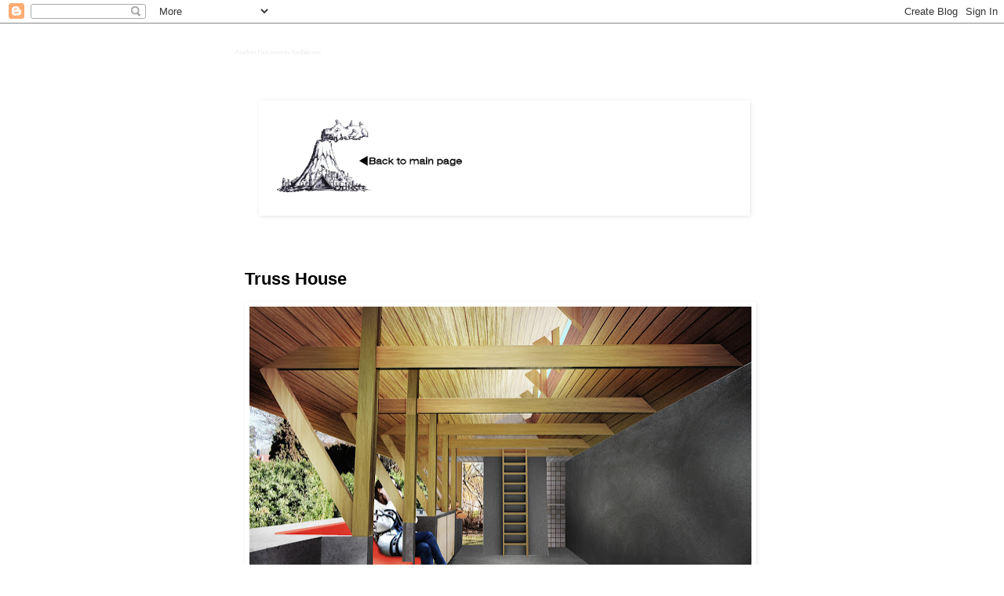

--- FILE ---
content_type: text/html; charset=UTF-8
request_url: http://andersberenssonarchitects.blogspot.com/2015/05/truss-house.html
body_size: 12823
content:
<!DOCTYPE html>
<html class='v2' dir='ltr' lang='en-GB'>
<head>
<link href='https://www.blogger.com/static/v1/widgets/335934321-css_bundle_v2.css' rel='stylesheet' type='text/css'/>
<meta content='width=1100' name='viewport'/>
<meta content='text/html; charset=UTF-8' http-equiv='Content-Type'/>
<meta content='blogger' name='generator'/>
<link href='http://andersberenssonarchitects.blogspot.com/favicon.ico' rel='icon' type='image/x-icon'/>
<link href='http://andersberenssonarchitects.blogspot.com/2015/05/truss-house.html' rel='canonical'/>
<link rel="alternate" type="application/atom+xml" title="Anders Berensson Architects - Atom" href="http://andersberenssonarchitects.blogspot.com/feeds/posts/default" />
<link rel="alternate" type="application/rss+xml" title="Anders Berensson Architects - RSS" href="http://andersberenssonarchitects.blogspot.com/feeds/posts/default?alt=rss" />
<link rel="service.post" type="application/atom+xml" title="Anders Berensson Architects - Atom" href="https://www.blogger.com/feeds/8652293076650239711/posts/default" />

<link rel="alternate" type="application/atom+xml" title="Anders Berensson Architects - Atom" href="http://andersberenssonarchitects.blogspot.com/feeds/1376948947232991649/comments/default" />
<!--Can't find substitution for tag [blog.ieCssRetrofitLinks]-->
<link href='https://blogger.googleusercontent.com/img/b/R29vZ2xl/AVvXsEh5zppGi9ZQuHfLdeZcPcnLdzhf4PkKCdTiDSjm6zL4MZgS-BkkSexnSUGxw2PFZjoYYpuGWP8DGrODWl55JjMe9VQ8wyZocKxxnwP42NQgR4rOyv3is1Q_pvRmn7Dfxmm79GJ6FRMCaEkc/s640/RENDERING+INIFR%25C3%2585N.jpg' rel='image_src'/>
<meta content='http://andersberenssonarchitects.blogspot.com/2015/05/truss-house.html' property='og:url'/>
<meta content='Truss House' property='og:title'/>
<meta content='          A-B-A has designed a 25 m2 small cabin in a Stockholm Suburb to be used as a residence for a Student. This is actually the first t...' property='og:description'/>
<meta content='https://blogger.googleusercontent.com/img/b/R29vZ2xl/AVvXsEh5zppGi9ZQuHfLdeZcPcnLdzhf4PkKCdTiDSjm6zL4MZgS-BkkSexnSUGxw2PFZjoYYpuGWP8DGrODWl55JjMe9VQ8wyZocKxxnwP42NQgR4rOyv3is1Q_pvRmn7Dfxmm79GJ6FRMCaEkc/w1200-h630-p-k-no-nu/RENDERING+INIFR%25C3%2585N.jpg' property='og:image'/>
<title>Anders Berensson Architects: Truss House</title>
<style id='page-skin-1' type='text/css'><!--
/*
-----------------------------------------------
Blogger Template Style
Name:     Simple
Designer: Blogger
URL:      www.blogger.com
----------------------------------------------- */
/* Content
----------------------------------------------- */
body {
font: normal normal 12px 'Trebuchet MS', Trebuchet, Verdana, sans-serif;
color: #000000;
background: #ffffff none repeat scroll top left;
padding: 0 0 0 0;
}
html body .region-inner {
min-width: 0;
max-width: 100%;
width: auto;
}
h2 {
font-size: 22px;
}
a:link {
text-decoration:none;
color: #0c0c0c;
}
a:visited {
text-decoration:none;
color: #000000;
}
a:hover {
text-decoration:underline;
color: #dd2f2f;
}
.body-fauxcolumn-outer .fauxcolumn-inner {
background: transparent none repeat scroll top left;
_background-image: none;
}
.body-fauxcolumn-outer .cap-top {
position: absolute;
z-index: 1;
height: 400px;
width: 100%;
}
.body-fauxcolumn-outer .cap-top .cap-left {
width: 100%;
background: transparent none repeat-x scroll top left;
_background-image: none;
}
.content-outer {
-moz-box-shadow: 0 0 0 rgba(0, 0, 0, .15);
-webkit-box-shadow: 0 0 0 rgba(0, 0, 0, .15);
-goog-ms-box-shadow: 0 0 0 #333333;
box-shadow: 0 0 0 rgba(0, 0, 0, .15);
margin-bottom: 1px;
}
.content-inner {
padding: 10px 40px;
}
.content-inner {
background-color: #ffffff;
}
/* Header
----------------------------------------------- */
.header-outer {
background: #ffffff none repeat-x scroll 0 -400px;
_background-image: none;
}
.Header h1 {
font: normal bold 8px Arial, Tahoma, Helvetica, FreeSans, sans-serif;
color: #ffffff;
text-shadow: 0 0 0 rgba(0, 0, 0, .2);
}
.Header h1 a {
color: #ffffff;
}
.Header .description {
font-size: 18px;
color: #ffffff;
}
.header-inner .Header .titlewrapper {
padding: 22px 0;
}
.header-inner .Header .descriptionwrapper {
padding: 0 0;
}
/* Tabs
----------------------------------------------- */
.tabs-inner .section:first-child {
border-top: 0 solid #ffffff;
}
.tabs-inner .section:first-child ul {
margin-top: -1px;
border-top: 1px solid #ffffff;
border-left: 1px solid #ffffff;
border-right: 1px solid #ffffff;
}
.tabs-inner .widget ul {
background: #ffffff none repeat-x scroll 0 -800px;
_background-image: none;
border-bottom: 1px solid #ffffff;
margin-top: 0;
margin-left: -30px;
margin-right: -30px;
}
.tabs-inner .widget li a {
display: inline-block;
padding: .6em 1em;
font: normal normal 12px 'Trebuchet MS', Trebuchet, Verdana, sans-serif;
color: #ffffff;
border-left: 1px solid #ffffff;
border-right: 1px solid #ffffff;
}
.tabs-inner .widget li:first-child a {
border-left: none;
}
.tabs-inner .widget li.selected a, .tabs-inner .widget li a:hover {
color: #ffffff;
background-color: #ffffff;
text-decoration: none;
}
/* Columns
----------------------------------------------- */
.main-outer {
border-top: 0 solid #ffffff;
}
.fauxcolumn-left-outer .fauxcolumn-inner {
border-right: 1px solid #ffffff;
}
.fauxcolumn-right-outer .fauxcolumn-inner {
border-left: 1px solid #ffffff;
}
/* Headings
----------------------------------------------- */
div.widget > h2,
div.widget h2.title {
margin: 0 0 1em 0;
font: normal bold 11px 'Trebuchet MS',Trebuchet,Verdana,sans-serif;
color: #ffffff;
}
/* Widgets
----------------------------------------------- */
.widget .zippy {
color: #ffffff;
text-shadow: 2px 2px 1px rgba(0, 0, 0, .1);
}
.widget .popular-posts ul {
list-style: none;
}
/* Posts
----------------------------------------------- */
h2.date-header {
font: normal bold 11px Arial, Tahoma, Helvetica, FreeSans, sans-serif;
}
.date-header span {
background-color: #ffffff;
color: #ffffff;
padding: 0.4em;
letter-spacing: 3px;
margin: inherit;
}
.main-inner {
padding-top: 35px;
padding-bottom: 65px;
}
.main-inner .column-center-inner {
padding: 0 0;
}
.main-inner .column-center-inner .section {
margin: 0 1em;
}
.post {
margin: 0 0 45px 0;
}
h3.post-title, .comments h4 {
font: normal bold 22px 'Trebuchet MS',Trebuchet,Verdana,sans-serif;
margin: .75em 0 0;
}
.post-body {
font-size: 110%;
line-height: 1.4;
position: relative;
}
.post-body img, .post-body .tr-caption-container, .Profile img, .Image img,
.BlogList .item-thumbnail img {
padding: 2px;
background: #ffffff;
border: 1px solid #ffffff;
-moz-box-shadow: 1px 1px 5px rgba(0, 0, 0, .1);
-webkit-box-shadow: 1px 1px 5px rgba(0, 0, 0, .1);
box-shadow: 1px 1px 5px rgba(0, 0, 0, .1);
}
.post-body img, .post-body .tr-caption-container {
padding: 5px;
}
.post-body .tr-caption-container {
color: #373737;
}
.post-body .tr-caption-container img {
padding: 0;
background: transparent;
border: none;
-moz-box-shadow: 0 0 0 rgba(0, 0, 0, .1);
-webkit-box-shadow: 0 0 0 rgba(0, 0, 0, .1);
box-shadow: 0 0 0 rgba(0, 0, 0, .1);
}
.post-header {
margin: 0 0 1.5em;
line-height: 1.6;
font-size: 90%;
}
.post-footer {
margin: 20px -2px 0;
padding: 5px 10px;
color: #ffffff;
background-color: #ffffff;
border-bottom: 1px solid #ffffff;
line-height: 1.6;
font-size: 90%;
}
#comments .comment-author {
padding-top: 1.5em;
border-top: 1px solid #ffffff;
background-position: 0 1.5em;
}
#comments .comment-author:first-child {
padding-top: 0;
border-top: none;
}
.avatar-image-container {
margin: .2em 0 0;
}
#comments .avatar-image-container img {
border: 1px solid #ffffff;
}
/* Comments
----------------------------------------------- */
.comments .comments-content .icon.blog-author {
background-repeat: no-repeat;
background-image: url([data-uri]);
}
.comments .comments-content .loadmore a {
border-top: 1px solid #ffffff;
border-bottom: 1px solid #ffffff;
}
.comments .comment-thread.inline-thread {
background-color: #ffffff;
}
.comments .continue {
border-top: 2px solid #ffffff;
}
/* Accents
---------------------------------------------- */
.section-columns td.columns-cell {
border-left: 1px solid #ffffff;
}
.blog-pager {
background: transparent url(//www.blogblog.com/1kt/simple/paging_dot.png) repeat-x scroll top center;
}
.blog-pager-older-link, .home-link,
.blog-pager-newer-link {
background-color: #ffffff;
padding: 5px;
}
.footer-outer {
border-top: 1px dashed #bbbbbb;
}
/* Mobile
----------------------------------------------- */
body.mobile  {
background-size: auto;
}
.mobile .body-fauxcolumn-outer {
background: transparent none repeat scroll top left;
}
.mobile .body-fauxcolumn-outer .cap-top {
background-size: 100% auto;
}
.mobile .content-outer {
-webkit-box-shadow: 0 0 3px rgba(0, 0, 0, .15);
box-shadow: 0 0 3px rgba(0, 0, 0, .15);
}
.mobile .tabs-inner .widget ul {
margin-left: 0;
margin-right: 0;
}
.mobile .post {
margin: 0;
}
.mobile .main-inner .column-center-inner .section {
margin: 0;
}
.mobile .date-header span {
padding: 0.1em 10px;
margin: 0 -10px;
}
.mobile h3.post-title {
margin: 0;
}
.mobile .blog-pager {
background: transparent none no-repeat scroll top center;
}
.mobile .footer-outer {
border-top: none;
}
.mobile .main-inner, .mobile .footer-inner {
background-color: #ffffff;
}
.mobile-index-contents {
color: #000000;
}
.mobile-link-button {
background-color: #0c0c0c;
}
.mobile-link-button a:link, .mobile-link-button a:visited {
color: #020101;
}
.mobile .tabs-inner .section:first-child {
border-top: none;
}
.mobile .tabs-inner .PageList .widget-content {
background-color: #ffffff;
color: #ffffff;
border-top: 1px solid #ffffff;
border-bottom: 1px solid #ffffff;
}
.mobile .tabs-inner .PageList .widget-content .pagelist-arrow {
border-left: 1px solid #ffffff;
}

--></style>
<style id='template-skin-1' type='text/css'><!--
body {
min-width: 760px;
}
.content-outer, .content-fauxcolumn-outer, .region-inner {
min-width: 760px;
max-width: 760px;
_width: 760px;
}
.main-inner .columns {
padding-left: 0px;
padding-right: 0px;
}
.main-inner .fauxcolumn-center-outer {
left: 0px;
right: 0px;
/* IE6 does not respect left and right together */
_width: expression(this.parentNode.offsetWidth -
parseInt("0px") -
parseInt("0px") + 'px');
}
.main-inner .fauxcolumn-left-outer {
width: 0px;
}
.main-inner .fauxcolumn-right-outer {
width: 0px;
}
.main-inner .column-left-outer {
width: 0px;
right: 100%;
margin-left: -0px;
}
.main-inner .column-right-outer {
width: 0px;
margin-right: -0px;
}
#layout {
min-width: 0;
}
#layout .content-outer {
min-width: 0;
width: 800px;
}
#layout .region-inner {
min-width: 0;
width: auto;
}
body#layout div.add_widget {
padding: 8px;
}
body#layout div.add_widget a {
margin-left: 32px;
}
--></style>
<link href='https://www.blogger.com/dyn-css/authorization.css?targetBlogID=8652293076650239711&amp;zx=4474fb49-6e89-4185-b7d8-4f4ceea9f3d8' media='none' onload='if(media!=&#39;all&#39;)media=&#39;all&#39;' rel='stylesheet'/><noscript><link href='https://www.blogger.com/dyn-css/authorization.css?targetBlogID=8652293076650239711&amp;zx=4474fb49-6e89-4185-b7d8-4f4ceea9f3d8' rel='stylesheet'/></noscript>
<meta name='google-adsense-platform-account' content='ca-host-pub-1556223355139109'/>
<meta name='google-adsense-platform-domain' content='blogspot.com'/>

</head>
<body class='loading variant-simplysimple'>
<div class='navbar section' id='navbar' name='Navbar'><div class='widget Navbar' data-version='1' id='Navbar1'><script type="text/javascript">
    function setAttributeOnload(object, attribute, val) {
      if(window.addEventListener) {
        window.addEventListener('load',
          function(){ object[attribute] = val; }, false);
      } else {
        window.attachEvent('onload', function(){ object[attribute] = val; });
      }
    }
  </script>
<div id="navbar-iframe-container"></div>
<script type="text/javascript" src="https://apis.google.com/js/platform.js"></script>
<script type="text/javascript">
      gapi.load("gapi.iframes:gapi.iframes.style.bubble", function() {
        if (gapi.iframes && gapi.iframes.getContext) {
          gapi.iframes.getContext().openChild({
              url: 'https://www.blogger.com/navbar/8652293076650239711?po\x3d1376948947232991649\x26origin\x3dhttp://andersberenssonarchitects.blogspot.com',
              where: document.getElementById("navbar-iframe-container"),
              id: "navbar-iframe"
          });
        }
      });
    </script><script type="text/javascript">
(function() {
var script = document.createElement('script');
script.type = 'text/javascript';
script.src = '//pagead2.googlesyndication.com/pagead/js/google_top_exp.js';
var head = document.getElementsByTagName('head')[0];
if (head) {
head.appendChild(script);
}})();
</script>
</div></div>
<div class='body-fauxcolumns'>
<div class='fauxcolumn-outer body-fauxcolumn-outer'>
<div class='cap-top'>
<div class='cap-left'></div>
<div class='cap-right'></div>
</div>
<div class='fauxborder-left'>
<div class='fauxborder-right'></div>
<div class='fauxcolumn-inner'>
</div>
</div>
<div class='cap-bottom'>
<div class='cap-left'></div>
<div class='cap-right'></div>
</div>
</div>
</div>
<div class='content'>
<div class='content-fauxcolumns'>
<div class='fauxcolumn-outer content-fauxcolumn-outer'>
<div class='cap-top'>
<div class='cap-left'></div>
<div class='cap-right'></div>
</div>
<div class='fauxborder-left'>
<div class='fauxborder-right'></div>
<div class='fauxcolumn-inner'>
</div>
</div>
<div class='cap-bottom'>
<div class='cap-left'></div>
<div class='cap-right'></div>
</div>
</div>
</div>
<div class='content-outer'>
<div class='content-cap-top cap-top'>
<div class='cap-left'></div>
<div class='cap-right'></div>
</div>
<div class='fauxborder-left content-fauxborder-left'>
<div class='fauxborder-right content-fauxborder-right'></div>
<div class='content-inner'>
<header>
<div class='header-outer'>
<div class='header-cap-top cap-top'>
<div class='cap-left'></div>
<div class='cap-right'></div>
</div>
<div class='fauxborder-left header-fauxborder-left'>
<div class='fauxborder-right header-fauxborder-right'></div>
<div class='region-inner header-inner'>
<div class='header section' id='header' name='Header'><div class='widget Header' data-version='1' id='Header1'>
<div id='header-inner'>
<div class='titlewrapper'>
<h1 class='title'>
<a href='http://andersberenssonarchitects.blogspot.com/'>
Anders Berensson Architects
</a>
</h1>
</div>
<div class='descriptionwrapper'>
<p class='description'><span>
</span></p>
</div>
</div>
</div></div>
</div>
</div>
<div class='header-cap-bottom cap-bottom'>
<div class='cap-left'></div>
<div class='cap-right'></div>
</div>
</div>
</header>
<div class='tabs-outer'>
<div class='tabs-cap-top cap-top'>
<div class='cap-left'></div>
<div class='cap-right'></div>
</div>
<div class='fauxborder-left tabs-fauxborder-left'>
<div class='fauxborder-right tabs-fauxborder-right'></div>
<div class='region-inner tabs-inner'>
<div class='tabs section' id='crosscol' name='Cross-column'><div class='widget Image' data-version='1' id='Image1'>
<h2>Main page</h2>
<div class='widget-content'>
<a href='http://andersberenssonarchitects.com/'>
<img alt='Main page' height='168' id='Image1_img' src='https://blogger.googleusercontent.com/img/b/R29vZ2xl/AVvXsEi_7XuIO3vIkMJ4UO9SxglJzUpptTzelT3Yv_vQnsvt56wugh1loxqYm_A5hsBEl7OIaiF39hfNBOv_b6eeVmhR08_Ay-NgSR4_mLZzkx7E2pWbECOAQ4y_74B5zm_KTOlK_HBjTTEsrMXK/s1600/blogicon20+copy.gif' width='740'/>
</a>
<br/>
</div>
<div class='clear'></div>
</div></div>
<div class='tabs no-items section' id='crosscol-overflow' name='Cross-Column 2'></div>
</div>
</div>
<div class='tabs-cap-bottom cap-bottom'>
<div class='cap-left'></div>
<div class='cap-right'></div>
</div>
</div>
<div class='main-outer'>
<div class='main-cap-top cap-top'>
<div class='cap-left'></div>
<div class='cap-right'></div>
</div>
<div class='fauxborder-left main-fauxborder-left'>
<div class='fauxborder-right main-fauxborder-right'></div>
<div class='region-inner main-inner'>
<div class='columns fauxcolumns'>
<div class='fauxcolumn-outer fauxcolumn-center-outer'>
<div class='cap-top'>
<div class='cap-left'></div>
<div class='cap-right'></div>
</div>
<div class='fauxborder-left'>
<div class='fauxborder-right'></div>
<div class='fauxcolumn-inner'>
</div>
</div>
<div class='cap-bottom'>
<div class='cap-left'></div>
<div class='cap-right'></div>
</div>
</div>
<div class='fauxcolumn-outer fauxcolumn-left-outer'>
<div class='cap-top'>
<div class='cap-left'></div>
<div class='cap-right'></div>
</div>
<div class='fauxborder-left'>
<div class='fauxborder-right'></div>
<div class='fauxcolumn-inner'>
</div>
</div>
<div class='cap-bottom'>
<div class='cap-left'></div>
<div class='cap-right'></div>
</div>
</div>
<div class='fauxcolumn-outer fauxcolumn-right-outer'>
<div class='cap-top'>
<div class='cap-left'></div>
<div class='cap-right'></div>
</div>
<div class='fauxborder-left'>
<div class='fauxborder-right'></div>
<div class='fauxcolumn-inner'>
</div>
</div>
<div class='cap-bottom'>
<div class='cap-left'></div>
<div class='cap-right'></div>
</div>
</div>
<!-- corrects IE6 width calculation -->
<div class='columns-inner'>
<div class='column-center-outer'>
<div class='column-center-inner'>
<div class='main section' id='main' name='Main'><div class='widget Blog' data-version='1' id='Blog1'>
<div class='blog-posts hfeed'>

          <div class="date-outer">
        
<h2 class='date-header'><span>Monday, 20 April 2015</span></h2>

          <div class="date-posts">
        
<div class='post-outer'>
<div class='post hentry uncustomized-post-template' itemprop='blogPost' itemscope='itemscope' itemtype='http://schema.org/BlogPosting'>
<meta content='https://blogger.googleusercontent.com/img/b/R29vZ2xl/AVvXsEh5zppGi9ZQuHfLdeZcPcnLdzhf4PkKCdTiDSjm6zL4MZgS-BkkSexnSUGxw2PFZjoYYpuGWP8DGrODWl55JjMe9VQ8wyZocKxxnwP42NQgR4rOyv3is1Q_pvRmn7Dfxmm79GJ6FRMCaEkc/s640/RENDERING+INIFR%25C3%2585N.jpg' itemprop='image_url'/>
<meta content='8652293076650239711' itemprop='blogId'/>
<meta content='1376948947232991649' itemprop='postId'/>
<a name='1376948947232991649'></a>
<h3 class='post-title entry-title' itemprop='name'>
Truss House
</h3>
<div class='post-header'>
<div class='post-header-line-1'></div>
</div>
<div class='post-body entry-content' id='post-body-1376948947232991649' itemprop='description articleBody'>
<div class="separator" style="clear: both; text-align: center;">
</div>
<table cellpadding="0" cellspacing="0" class="tr-caption-container" style="float: left; text-align: left;"><tbody>
<tr><td style="text-align: center;"><a href="https://blogger.googleusercontent.com/img/b/R29vZ2xl/AVvXsEh5zppGi9ZQuHfLdeZcPcnLdzhf4PkKCdTiDSjm6zL4MZgS-BkkSexnSUGxw2PFZjoYYpuGWP8DGrODWl55JjMe9VQ8wyZocKxxnwP42NQgR4rOyv3is1Q_pvRmn7Dfxmm79GJ6FRMCaEkc/s1600/RENDERING+INIFR%25C3%2585N.jpg" imageanchor="1" style="clear: left; margin-bottom: 1em; margin-left: auto; margin-right: auto;"><img border="0" height="390" src="https://blogger.googleusercontent.com/img/b/R29vZ2xl/AVvXsEh5zppGi9ZQuHfLdeZcPcnLdzhf4PkKCdTiDSjm6zL4MZgS-BkkSexnSUGxw2PFZjoYYpuGWP8DGrODWl55JjMe9VQ8wyZocKxxnwP42NQgR4rOyv3is1Q_pvRmn7Dfxmm79GJ6FRMCaEkc/s640/RENDERING+INIFR%25C3%2585N.jpg" width="640" /></a></td></tr>
<tr><td class="tr-caption" style="text-align: center;"><br /></td></tr>
</tbody></table>
<br />
<div class="separator" style="clear: both; text-align: center;">
</div>
<div class="Allmntstyckeformat">
<span style="font-family: Arial, Helvetica, sans-serif;">A-B-A has designed a 25 m2 small
cabin in a Stockholm Suburb to be used as a residence for a Student. This is
actually the first time in the history of the firm that we as architects have
not got the program and requirements directly from the client and have not meet
the client before making the proposal. However the client was happy as always and
building is expected to start next year.</span></div>
<div class="Allmntstyckeformat">
<span style="color: windowtext; line-height: 120%;"><span style="font-family: Arial, Helvetica, sans-serif;"><br /></span></span>
<span style="color: windowtext; line-height: 120%;"><span style="font-family: Arial, Helvetica, sans-serif;">We had relatively few parameters to
adjust to when designing this building.<o:p></o:p></span></span></div>
<div class="Allmntstyckeformat">
<span style="color: windowtext; line-height: 120%;"><span style="font-family: Arial, Helvetica, sans-serif;">The requirements was the following.<o:p></o:p></span></span></div>
<div class="Allmntstyckeformat">
<span style="color: windowtext; line-height: 120%;"><span style="font-family: Arial, Helvetica, sans-serif;"><br /></span></span>
<span style="color: windowtext; line-height: 120%;"><span style="font-family: Arial, Helvetica, sans-serif;">1 That the house should be turned away from
the main building and open up towards the street due to privacy for the land lord.<o:p></o:p></span></span></div>
<div class="Allmntstyckeformat">
<span style="color: windowtext; line-height: 120%;"><span style="font-family: Arial, Helvetica, sans-serif;">2 The building should serve as a
residence for a teenager or student. <o:p></o:p></span></span></div>
<div class="Allmntstyckeformat">
<span style="color: windowtext; line-height: 120%;"><span style="font-family: Arial, Helvetica, sans-serif;">3 As the street is located to the
northwest it has been a desired to bring in southern light into the house
through the windows at the ridge. The house placement and footprints was predetermined.
The house should harmonize with the main building in material and style. In
addition to these requirements the house should also be adapted to the framework
that surrounds the Swedish permit free &#8220;Attefallshus&#8221; when used as a residence.
In addition to these rules, we also got two quotes from our contractor friend that
has affected the design. <o:p></o:p></span></span></div>
<div class="Allmntstyckeformat">
<br /></div>
<div class="Allmntstyckeformat">
<span style="color: windowtext; line-height: 120%;"><span style="font-family: Arial, Helvetica, sans-serif;">Quote 1: "It might be good to
work with trusses, then you get construction drawings for free"<o:p></o:p></span></span></div>
<div class="Allmntstyckeformat">
</div>
<div class="Allmntstyckeformat">
<span style="color: windowtext; line-height: 120%;"><span style="font-family: Arial, Helvetica, sans-serif;">Quote 2: "The clients loves
concrete"</span><span style="font-size: 13pt; font-weight: bold;"><o:p></o:p></span></span></div>
<div class="Allmntstyckeformat">
<span style="color: windowtext; line-height: 120%;"><span style="font-family: Arial, Helvetica, sans-serif;"><br /></span></span></div>
<div class="separator" style="clear: both; text-align: center;">
<a href="https://blogger.googleusercontent.com/img/b/R29vZ2xl/AVvXsEijE5agFq9bcA-xLRIQVcZGk20ZflsfJ4OGsVw5FsPiv60Rlv1ejam9vofdaAdZvjJ_0Dzkz7gEKVTV-Z75MGv0nAE1rShyphenhyphenMNXSxBSfpTzQwCDg29TL_L_Wv08DMAVYPx4bqZS_HKqSRgIX/s1600/diagram.jpg" imageanchor="1" style="clear: left; float: left; margin-bottom: 1em; margin-right: 1em;"></a><a href="https://blogger.googleusercontent.com/img/b/R29vZ2xl/AVvXsEi37FnojLRLy0gJoOrtoJH3aCusPwHRGBDPD131Sv18ckvV1GrOD5zhZKpWwPhwaBGUo83xWoST9nK6czRE7d3tNQ6Hw5i3RGPIbjUNCf61b9TCazJ6NuJ0i6ln7UhIJMyA4XktpBzZv5I8/s1600/1002+SEKTION.jpg" imageanchor="1" style="clear: left; float: left; margin-bottom: 1em; margin-right: 1em;"></a></div>
<table cellpadding="0" cellspacing="0" class="tr-caption-container" style="float: left; margin-right: 1em; text-align: left;"><tbody>
<tr><td style="text-align: center;"><a href="https://blogger.googleusercontent.com/img/b/R29vZ2xl/AVvXsEi37FnojLRLy0gJoOrtoJH3aCusPwHRGBDPD131Sv18ckvV1GrOD5zhZKpWwPhwaBGUo83xWoST9nK6czRE7d3tNQ6Hw5i3RGPIbjUNCf61b9TCazJ6NuJ0i6ln7UhIJMyA4XktpBzZv5I8/s1600/1002+SEKTION.jpg" imageanchor="1" style="clear: left; margin-bottom: 1em; margin-left: auto; margin-right: auto;"><img border="0" height="430" src="https://blogger.googleusercontent.com/img/b/R29vZ2xl/AVvXsEi37FnojLRLy0gJoOrtoJH3aCusPwHRGBDPD131Sv18ckvV1GrOD5zhZKpWwPhwaBGUo83xWoST9nK6czRE7d3tNQ6Hw5i3RGPIbjUNCf61b9TCazJ6NuJ0i6ln7UhIJMyA4XktpBzZv5I8/s640/1002+SEKTION.jpg" width="640" /></a></td></tr>
<tr><td class="tr-caption" style="text-align: center;">Main section</td></tr>
</tbody></table>
<br />
<div class="Allmntstyckeformat">
<span style="color: windowtext; line-height: 120%;"><span style="font-family: Arial, Helvetica, sans-serif;"><br /></span></span>
<span style="color: windowtext; line-height: 120%;"><span style="font-family: Arial, Helvetica, sans-serif;"><br /></span></span>
<span style="color: windowtext; line-height: 120%;"><span style="font-family: Arial, Helvetica, sans-serif;"><br /></span></span>
<span style="color: windowtext; line-height: 120%;"><span style="font-family: Arial, Helvetica, sans-serif;"><br /></span></span>
<span style="color: windowtext; line-height: 120%;"><span style="font-family: Arial, Helvetica, sans-serif;"><br /></span></span>
<br />
<span style="color: windowtext; line-height: 120%;"><span style="font-family: Arial, Helvetica, sans-serif;"><br /></span></span>
<span style="color: windowtext; line-height: 120%;"><span style="font-family: Arial, Helvetica, sans-serif;"><br /></span></span>
<span style="color: windowtext; line-height: 120%;"><span style="font-family: Arial, Helvetica, sans-serif;"><br /></span></span>
<span style="color: windowtext; line-height: 120%;"><span style="font-family: Arial, Helvetica, sans-serif;"><br /></span></span>
<span style="color: windowtext; line-height: 120%;"><span style="font-family: Arial, Helvetica, sans-serif;"><br /></span></span>
<br />
<table cellpadding="0" cellspacing="0" class="tr-caption-container" style="float: left; margin-right: 1em; text-align: left;"><tbody>
<tr><td style="text-align: center;"><a href="https://blogger.googleusercontent.com/img/b/R29vZ2xl/AVvXsEhBcLorfMkHAl2pKoZzBJGiNZenJS07JXaKXpFyPFtb8Bx3r08GhBcf_n2H67kxyIPi2_0KEOK_5dMAZg8S-Rmo-4lmGhWko5p8HDQKKqKNasPFp0T92ZmArJ9Sg8VSI7zoy86OL4NMB3TA/s1600/1001+PLAN.jpg" imageanchor="1" style="clear: left; margin-bottom: 1em; margin-left: auto; margin-right: auto;"><img border="0" height="432" src="https://blogger.googleusercontent.com/img/b/R29vZ2xl/AVvXsEhBcLorfMkHAl2pKoZzBJGiNZenJS07JXaKXpFyPFtb8Bx3r08GhBcf_n2H67kxyIPi2_0KEOK_5dMAZg8S-Rmo-4lmGhWko5p8HDQKKqKNasPFp0T92ZmArJ9Sg8VSI7zoy86OL4NMB3TA/s640/1001+PLAN.jpg" width="640" /></a></td></tr>
<tr><td class="tr-caption" style="text-align: center;">Plan</td></tr>
</tbody></table>
<span style="color: windowtext; line-height: 120%;"><span style="font-family: Arial, Helvetica, sans-serif;"><br /></span></span>
<span style="color: windowtext; line-height: 120%;"><span style="font-family: Arial, Helvetica, sans-serif;"><br /></span></span>
<span style="color: windowtext; line-height: 120%;"><span style="font-family: Arial, Helvetica, sans-serif;"><br /></span></span></div>
<div class="Allmntstyckeformat">
</div>
<div class="Allmntstyckeformat">
<span style="color: windowtext; line-height: 120%;"><span style="font-family: Arial, Helvetica, sans-serif;"><br /></span></span>
<span style="color: windowtext; line-height: 120%;"><span style="font-family: Arial, Helvetica, sans-serif;">Design Concept</span></span><br />
<span style="color: windowtext; line-height: 120%;"><span style="font-family: Arial, Helvetica, sans-serif;">The house has a clear orientation
with a distinct front and back. &nbsp;It is
only possible with openings in the front&nbsp;facade&nbsp;due to privacy for the land
lord. It was therefore particularly important&nbsp;in this house to create the most
generous space possible for 25 m2. To achieve this, functions as a kitchen,
toilets and sleeping facilities are integrated into the design of one large
room. &nbsp;One solution became to create a
long bench that includes the kitchen, storage, seating facilities and a
bathtub. Above the bench is a glass section facing the small garden of the house
through an ingenious design, this glass section can open up completely in the
summer so the bench supports both inside and outside. One of the things you
note is when designing a home in just 25 m2 is that the house gets crowded if
you do not utilize the building height. The requirements for an attefallshus is
that the building height must not be higher than 4 meters, with today's energy
requirements floor and ceiling eats up 5o cm from this distance, which leave a
ceiling height of 3.5 meters. If we would use a roof beam another disappears 80
cm disappears, leaving a useful height of 2. 7 meters which is not enough for a
loft. Using trusses instead of a roof beam was therefore the most reasonable
option for this house. If one takes into account quote 1 and 2, the concept for
this house became obvious.<o:p></o:p></span></span></div>
<div class="Allmntstyckeformat">
<div class="separator" style="clear: both; text-align: center;">
</div>
<br /></div>
<div class="Allmntstyckeformat">
<table cellpadding="0" cellspacing="0" class="tr-caption-container" style="float: left; margin-right: 1em; text-align: left;"><tbody>
<tr><td style="text-align: center;"><a href="https://blogger.googleusercontent.com/img/b/R29vZ2xl/AVvXsEijE5agFq9bcA-xLRIQVcZGk20ZflsfJ4OGsVw5FsPiv60Rlv1ejam9vofdaAdZvjJ_0Dzkz7gEKVTV-Z75MGv0nAE1rShyphenhyphenMNXSxBSfpTzQwCDg29TL_L_Wv08DMAVYPx4bqZS_HKqSRgIX/s1600/diagram.jpg" imageanchor="1" style="clear: left; margin-bottom: 1em; margin-left: auto; margin-right: auto;"><img border="0" height="400" src="https://blogger.googleusercontent.com/img/b/R29vZ2xl/AVvXsEijE5agFq9bcA-xLRIQVcZGk20ZflsfJ4OGsVw5FsPiv60Rlv1ejam9vofdaAdZvjJ_0Dzkz7gEKVTV-Z75MGv0nAE1rShyphenhyphenMNXSxBSfpTzQwCDg29TL_L_Wv08DMAVYPx4bqZS_HKqSRgIX/s640/diagram.jpg" width="640" /></a></td></tr>
<tr><td class="tr-caption" style="text-align: center;">Explanation to text below</td></tr>
</tbody></table>
<span style="color: windowtext; line-height: 120%;"><span style="font-family: Arial, Helvetica, sans-serif;"><br /></span></span>
<span style="color: windowtext; line-height: 120%;"><span style="font-family: Arial, Helvetica, sans-serif;"><br /></span></span>
<span style="color: windowtext; line-height: 120%;"><span style="font-family: Arial, Helvetica, sans-serif;">The concept is to let the trusses become the main actor in this house by modifying a classic Swedish truss to solve two architectural problems in addition to its primary function as a carrier of the roof.</span></span><br />
<span style="color: windowtext; line-height: 120%;"><span style="font-family: Arial, Helvetica, sans-serif;">The first modification is to let one
of the upper beams in the truss continue above the ridge and over the other
beam and interlock in a new rigid triangle. This creates a gap at the ridge for
the southern sun to enter the building. <o:p></o:p></span></span></div>
<div class="Allmntstyckeformat">
</div>
<div class="Allmntstyckeformat">
<span style="color: windowtext; line-height: 120%;"><span style="font-family: Arial, Helvetica, sans-serif;">The second modification is to add an
extra rigid triangle bellow the truss standing on the concrete bench and avoid
the need of a supporting wall on the facade towards the street that will have
windows. The truss then creates small rooms in the façade and a clear divisions
between the cooking area, resting are and bathtub.</span><span style="font-size: 13pt; font-weight: bold;"><o:p></o:p></span></span></div>
<div class="Allmntstyckeformat">
<span style="color: windowtext; line-height: 120%;"><span style="font-family: Arial, Helvetica, sans-serif;"><br /></span></span></div>
<br />
<table align="center" cellpadding="0" cellspacing="0" class="tr-caption-container" style="margin-left: auto; margin-right: auto; text-align: center;"><tbody>
<tr><td style="text-align: center;"><a href="https://blogger.googleusercontent.com/img/b/R29vZ2xl/AVvXsEizGbXe32KJhWPYlweCdDC3vAzIqdLVf4fbVWTWU7wgAmZvx1j-71ztrKlDwfJDgAVthjpH8oNGTmacsR_8svRFlDw9utip89qvU4ISplUXB9ng0BsFDZQbSA2vJfxRrHhtVq1F6hFwbC80/s1600/1004+DETALJER.jpg" imageanchor="1" style="margin-left: auto; margin-right: auto;"><img border="0" height="430" src="https://blogger.googleusercontent.com/img/b/R29vZ2xl/AVvXsEizGbXe32KJhWPYlweCdDC3vAzIqdLVf4fbVWTWU7wgAmZvx1j-71ztrKlDwfJDgAVthjpH8oNGTmacsR_8svRFlDw9utip89qvU4ISplUXB9ng0BsFDZQbSA2vJfxRrHhtVq1F6hFwbC80/s640/1004+DETALJER.jpg" width="640" /></a></td></tr>
<tr><td class="tr-caption" style="text-align: center;">Details of truss and concrete bench<br />
<br />
<br />
<br /></td></tr>
</tbody></table>
<table align="center" cellpadding="0" cellspacing="0" class="tr-caption-container" style="margin-left: auto; margin-right: auto; text-align: center;"><tbody>
<tr><td style="text-align: center;"><a href="https://blogger.googleusercontent.com/img/b/R29vZ2xl/AVvXsEgouvT5FxSN8m9ALyqtovm1JG2dDx9tLaNVip878JW-nz8GAo6HpLjz3LmuWRVyAaiGWoGJm7PgK0bvuQxsuToTP-Rs5lrMYK66R6tJAsFhiVKfsWoHohWNejxBekYgzx_w3D7R9SqwEGxW/s1600/RENDERING+UTIFR%25C3%2585N.jpg" imageanchor="1" style="margin-left: auto; margin-right: auto;"><img border="0" height="406" src="https://blogger.googleusercontent.com/img/b/R29vZ2xl/AVvXsEgouvT5FxSN8m9ALyqtovm1JG2dDx9tLaNVip878JW-nz8GAo6HpLjz3LmuWRVyAaiGWoGJm7PgK0bvuQxsuToTP-Rs5lrMYK66R6tJAsFhiVKfsWoHohWNejxBekYgzx_w3D7R9SqwEGxW/s640/RENDERING+UTIFR%25C3%2585N.jpg" width="640" /></a></td></tr>
<tr><td class="tr-caption" style="text-align: center;">Exterior rendering, the house hidden behind a hedge</td></tr>
</tbody></table>
<div class="Allmntstyckeformat">
<br /></div>
<div class="Allmntstyckeformat">
</div>
<div class="MsoNormal">
<br />
<table cellpadding="0" cellspacing="0" class="tr-caption-container" style="float: left; margin-right: 1em; text-align: left;"><tbody>
<tr><td style="text-align: center;"><a href="https://blogger.googleusercontent.com/img/b/R29vZ2xl/AVvXsEiDk4K7jiaZ5KaOTOhYGb-f02m7GJnkgED05xK0t5rKZkvE9_7d_uGbgDI8fRO-SonfSBhlJ7XFj_qMdgST04rhUTrPOAqv5rzD4vXqPk7Ly5SQys63tqCEGxMuxB517rN6qPLyRrbR2tzU/s1600/1000+SITPLAN.jpg" imageanchor="1" style="clear: left; margin-bottom: 1em; margin-left: auto; margin-right: auto;"><img border="0" height="430" src="https://blogger.googleusercontent.com/img/b/R29vZ2xl/AVvXsEiDk4K7jiaZ5KaOTOhYGb-f02m7GJnkgED05xK0t5rKZkvE9_7d_uGbgDI8fRO-SonfSBhlJ7XFj_qMdgST04rhUTrPOAqv5rzD4vXqPk7Ly5SQys63tqCEGxMuxB517rN6qPLyRrbR2tzU/s640/1000+SITPLAN.jpg" width="640" /></a></td></tr>
<tr><td class="tr-caption" style="text-align: center;">Site plan</td></tr>
</tbody></table>
<br />
<table cellpadding="0" cellspacing="0" class="tr-caption-container" style="float: left; margin-right: 1em; text-align: left;"><tbody>
<tr><td style="text-align: center;"><a href="https://blogger.googleusercontent.com/img/b/R29vZ2xl/AVvXsEgF1mUTRLmLD9tqm5zUI5dZYRIrSSrd_YSS62QOILr0ucRD9EiKWb5ZZ6TFY714s1MsePGRtwl73bLuWSJWlg97QxajsVi6tjo2MwHPdkKJh6E-NL7s_kyJ6bYgUUnDITE0UHm7XjzBZRuU/s1600/1003+FASADER.jpg" imageanchor="1" style="clear: left; margin-bottom: 1em; margin-left: auto; margin-right: auto;"><img border="0" height="430" src="https://blogger.googleusercontent.com/img/b/R29vZ2xl/AVvXsEgF1mUTRLmLD9tqm5zUI5dZYRIrSSrd_YSS62QOILr0ucRD9EiKWb5ZZ6TFY714s1MsePGRtwl73bLuWSJWlg97QxajsVi6tjo2MwHPdkKJh6E-NL7s_kyJ6bYgUUnDITE0UHm7XjzBZRuU/s640/1003+FASADER.jpg" width="640" /></a></td></tr>
<tr><td class="tr-caption" style="text-align: center;">Facades</td></tr>
</tbody></table>
<br />
<br /></div>
<div style='clear: both;'></div>
</div>
<div class='post-footer'>
<div class='post-footer-line post-footer-line-1'>
<span class='post-author vcard'>
Posted by
<span class='fn' itemprop='author' itemscope='itemscope' itemtype='http://schema.org/Person'>
<meta content='https://www.blogger.com/profile/06580749717244535361' itemprop='url'/>
<a class='g-profile' href='https://www.blogger.com/profile/06580749717244535361' rel='author' title='author profile'>
<span itemprop='name'>andersberenssonarchitects</span>
</a>
</span>
</span>
<span class='post-timestamp'>
at
<meta content='http://andersberenssonarchitects.blogspot.com/2015/05/truss-house.html' itemprop='url'/>
<a class='timestamp-link' href='http://andersberenssonarchitects.blogspot.com/2015/05/truss-house.html' rel='bookmark' title='permanent link'><abbr class='published' itemprop='datePublished' title='2015-04-20T07:56:00-07:00'>07:56</abbr></a>
</span>
<span class='post-comment-link'>
</span>
<span class='post-icons'>
<span class='item-control blog-admin pid-421026314'>
<a href='https://www.blogger.com/post-edit.g?blogID=8652293076650239711&postID=1376948947232991649&from=pencil' title='Edit Post'>
<img alt='' class='icon-action' height='18' src='https://resources.blogblog.com/img/icon18_edit_allbkg.gif' width='18'/>
</a>
</span>
</span>
<div class='post-share-buttons goog-inline-block'>
<a class='goog-inline-block share-button sb-email' href='https://www.blogger.com/share-post.g?blogID=8652293076650239711&postID=1376948947232991649&target=email' target='_blank' title='Email This'><span class='share-button-link-text'>Email This</span></a><a class='goog-inline-block share-button sb-blog' href='https://www.blogger.com/share-post.g?blogID=8652293076650239711&postID=1376948947232991649&target=blog' onclick='window.open(this.href, "_blank", "height=270,width=475"); return false;' target='_blank' title='BlogThis!'><span class='share-button-link-text'>BlogThis!</span></a><a class='goog-inline-block share-button sb-twitter' href='https://www.blogger.com/share-post.g?blogID=8652293076650239711&postID=1376948947232991649&target=twitter' target='_blank' title='Share to X'><span class='share-button-link-text'>Share to X</span></a><a class='goog-inline-block share-button sb-facebook' href='https://www.blogger.com/share-post.g?blogID=8652293076650239711&postID=1376948947232991649&target=facebook' onclick='window.open(this.href, "_blank", "height=430,width=640"); return false;' target='_blank' title='Share to Facebook'><span class='share-button-link-text'>Share to Facebook</span></a><a class='goog-inline-block share-button sb-pinterest' href='https://www.blogger.com/share-post.g?blogID=8652293076650239711&postID=1376948947232991649&target=pinterest' target='_blank' title='Share to Pinterest'><span class='share-button-link-text'>Share to Pinterest</span></a>
</div>
</div>
<div class='post-footer-line post-footer-line-2'>
<span class='post-labels'>
Labels:
<a href='http://andersberenssonarchitects.blogspot.com/search/label/Anders%20Berensson%20architects' rel='tag'>Anders Berensson architects</a>,
<a href='http://andersberenssonarchitects.blogspot.com/search/label/attefallshus' rel='tag'>attefallshus</a>,
<a href='http://andersberenssonarchitects.blogspot.com/search/label/Cabin' rel='tag'>Cabin</a>,
<a href='http://andersberenssonarchitects.blogspot.com/search/label/takstol' rel='tag'>takstol</a>,
<a href='http://andersberenssonarchitects.blogspot.com/search/label/Truss%20house' rel='tag'>Truss house</a>
</span>
</div>
<div class='post-footer-line post-footer-line-3'>
<span class='post-location'>
</span>
</div>
</div>
</div>
<div class='comments' id='comments'>
<a name='comments'></a>
</div>
</div>

        </div></div>
      
</div>
<div class='blog-pager' id='blog-pager'>
<span id='blog-pager-newer-link'>
<a class='blog-pager-newer-link' href='http://andersberenssonarchitects.blogspot.com/2015/04/some-of-my-students-in-full-scale.html' id='Blog1_blog-pager-newer-link' title='Newer Post'>Newer Post</a>
</span>
<span id='blog-pager-older-link'>
<a class='blog-pager-older-link' href='http://andersberenssonarchitects.blogspot.com/2015/04/guest-harbor-in-malmo.html' id='Blog1_blog-pager-older-link' title='Older Post'>Older Post</a>
</span>
<a class='home-link' href='http://andersberenssonarchitects.blogspot.com/'>Home</a>
</div>
<div class='clear'></div>
<div class='post-feeds'>
</div>
</div></div>
</div>
</div>
<div class='column-left-outer'>
<div class='column-left-inner'>
<aside>
</aside>
</div>
</div>
<div class='column-right-outer'>
<div class='column-right-inner'>
<aside>
</aside>
</div>
</div>
</div>
<div style='clear: both'></div>
<!-- columns -->
</div>
<!-- main -->
</div>
</div>
<div class='main-cap-bottom cap-bottom'>
<div class='cap-left'></div>
<div class='cap-right'></div>
</div>
</div>
<footer>
<div class='footer-outer'>
<div class='footer-cap-top cap-top'>
<div class='cap-left'></div>
<div class='cap-right'></div>
</div>
<div class='fauxborder-left footer-fauxborder-left'>
<div class='fauxborder-right footer-fauxborder-right'></div>
<div class='region-inner footer-inner'>
<div class='foot section' id='footer-1'><div class='widget Profile' data-version='1' id='Profile1'>
<h2>About Me</h2>
<div class='widget-content'>
<dl class='profile-datablock'>
<dt class='profile-data'>
<a class='profile-name-link g-profile' href='https://www.blogger.com/profile/06580749717244535361' rel='author' style='background-image: url(//www.blogger.com/img/logo-16.png);'>
andersberenssonarchitects
</a>
</dt>
</dl>
<a class='profile-link' href='https://www.blogger.com/profile/06580749717244535361' rel='author'>View my complete profile</a>
<div class='clear'></div>
</div>
</div></div>
<table border='0' cellpadding='0' cellspacing='0' class='section-columns columns-2'>
<tbody>
<tr>
<td class='first columns-cell'>
<div class='foot section' id='footer-2-1'><div class='widget BlogArchive' data-version='1' id='BlogArchive1'>
<h2>Blog Archive</h2>
<div class='widget-content'>
<div id='ArchiveList'>
<div id='BlogArchive1_ArchiveList'>
<ul class='hierarchy'>
<li class='archivedate collapsed'>
<a class='toggle' href='javascript:void(0)'>
<span class='zippy'>

        &#9658;&#160;
      
</span>
</a>
<a class='post-count-link' href='http://andersberenssonarchitects.blogspot.com/2018/'>
2018
</a>
<span class='post-count' dir='ltr'>(1)</span>
<ul class='hierarchy'>
<li class='archivedate collapsed'>
<a class='toggle' href='javascript:void(0)'>
<span class='zippy'>

        &#9658;&#160;
      
</span>
</a>
<a class='post-count-link' href='http://andersberenssonarchitects.blogspot.com/2018/02/'>
February
</a>
<span class='post-count' dir='ltr'>(1)</span>
</li>
</ul>
</li>
</ul>
<ul class='hierarchy'>
<li class='archivedate collapsed'>
<a class='toggle' href='javascript:void(0)'>
<span class='zippy'>

        &#9658;&#160;
      
</span>
</a>
<a class='post-count-link' href='http://andersberenssonarchitects.blogspot.com/2017/'>
2017
</a>
<span class='post-count' dir='ltr'>(14)</span>
<ul class='hierarchy'>
<li class='archivedate collapsed'>
<a class='toggle' href='javascript:void(0)'>
<span class='zippy'>

        &#9658;&#160;
      
</span>
</a>
<a class='post-count-link' href='http://andersberenssonarchitects.blogspot.com/2017/12/'>
December
</a>
<span class='post-count' dir='ltr'>(1)</span>
</li>
</ul>
<ul class='hierarchy'>
<li class='archivedate collapsed'>
<a class='toggle' href='javascript:void(0)'>
<span class='zippy'>

        &#9658;&#160;
      
</span>
</a>
<a class='post-count-link' href='http://andersberenssonarchitects.blogspot.com/2017/11/'>
November
</a>
<span class='post-count' dir='ltr'>(2)</span>
</li>
</ul>
<ul class='hierarchy'>
<li class='archivedate collapsed'>
<a class='toggle' href='javascript:void(0)'>
<span class='zippy'>

        &#9658;&#160;
      
</span>
</a>
<a class='post-count-link' href='http://andersberenssonarchitects.blogspot.com/2017/10/'>
October
</a>
<span class='post-count' dir='ltr'>(1)</span>
</li>
</ul>
<ul class='hierarchy'>
<li class='archivedate collapsed'>
<a class='toggle' href='javascript:void(0)'>
<span class='zippy'>

        &#9658;&#160;
      
</span>
</a>
<a class='post-count-link' href='http://andersberenssonarchitects.blogspot.com/2017/09/'>
September
</a>
<span class='post-count' dir='ltr'>(1)</span>
</li>
</ul>
<ul class='hierarchy'>
<li class='archivedate collapsed'>
<a class='toggle' href='javascript:void(0)'>
<span class='zippy'>

        &#9658;&#160;
      
</span>
</a>
<a class='post-count-link' href='http://andersberenssonarchitects.blogspot.com/2017/08/'>
August
</a>
<span class='post-count' dir='ltr'>(1)</span>
</li>
</ul>
<ul class='hierarchy'>
<li class='archivedate collapsed'>
<a class='toggle' href='javascript:void(0)'>
<span class='zippy'>

        &#9658;&#160;
      
</span>
</a>
<a class='post-count-link' href='http://andersberenssonarchitects.blogspot.com/2017/07/'>
July
</a>
<span class='post-count' dir='ltr'>(2)</span>
</li>
</ul>
<ul class='hierarchy'>
<li class='archivedate collapsed'>
<a class='toggle' href='javascript:void(0)'>
<span class='zippy'>

        &#9658;&#160;
      
</span>
</a>
<a class='post-count-link' href='http://andersberenssonarchitects.blogspot.com/2017/06/'>
June
</a>
<span class='post-count' dir='ltr'>(1)</span>
</li>
</ul>
<ul class='hierarchy'>
<li class='archivedate collapsed'>
<a class='toggle' href='javascript:void(0)'>
<span class='zippy'>

        &#9658;&#160;
      
</span>
</a>
<a class='post-count-link' href='http://andersberenssonarchitects.blogspot.com/2017/05/'>
May
</a>
<span class='post-count' dir='ltr'>(1)</span>
</li>
</ul>
<ul class='hierarchy'>
<li class='archivedate collapsed'>
<a class='toggle' href='javascript:void(0)'>
<span class='zippy'>

        &#9658;&#160;
      
</span>
</a>
<a class='post-count-link' href='http://andersberenssonarchitects.blogspot.com/2017/03/'>
March
</a>
<span class='post-count' dir='ltr'>(2)</span>
</li>
</ul>
<ul class='hierarchy'>
<li class='archivedate collapsed'>
<a class='toggle' href='javascript:void(0)'>
<span class='zippy'>

        &#9658;&#160;
      
</span>
</a>
<a class='post-count-link' href='http://andersberenssonarchitects.blogspot.com/2017/02/'>
February
</a>
<span class='post-count' dir='ltr'>(1)</span>
</li>
</ul>
<ul class='hierarchy'>
<li class='archivedate collapsed'>
<a class='toggle' href='javascript:void(0)'>
<span class='zippy'>

        &#9658;&#160;
      
</span>
</a>
<a class='post-count-link' href='http://andersberenssonarchitects.blogspot.com/2017/01/'>
January
</a>
<span class='post-count' dir='ltr'>(1)</span>
</li>
</ul>
</li>
</ul>
<ul class='hierarchy'>
<li class='archivedate collapsed'>
<a class='toggle' href='javascript:void(0)'>
<span class='zippy'>

        &#9658;&#160;
      
</span>
</a>
<a class='post-count-link' href='http://andersberenssonarchitects.blogspot.com/2016/'>
2016
</a>
<span class='post-count' dir='ltr'>(16)</span>
<ul class='hierarchy'>
<li class='archivedate collapsed'>
<a class='toggle' href='javascript:void(0)'>
<span class='zippy'>

        &#9658;&#160;
      
</span>
</a>
<a class='post-count-link' href='http://andersberenssonarchitects.blogspot.com/2016/12/'>
December
</a>
<span class='post-count' dir='ltr'>(2)</span>
</li>
</ul>
<ul class='hierarchy'>
<li class='archivedate collapsed'>
<a class='toggle' href='javascript:void(0)'>
<span class='zippy'>

        &#9658;&#160;
      
</span>
</a>
<a class='post-count-link' href='http://andersberenssonarchitects.blogspot.com/2016/11/'>
November
</a>
<span class='post-count' dir='ltr'>(3)</span>
</li>
</ul>
<ul class='hierarchy'>
<li class='archivedate collapsed'>
<a class='toggle' href='javascript:void(0)'>
<span class='zippy'>

        &#9658;&#160;
      
</span>
</a>
<a class='post-count-link' href='http://andersberenssonarchitects.blogspot.com/2016/10/'>
October
</a>
<span class='post-count' dir='ltr'>(1)</span>
</li>
</ul>
<ul class='hierarchy'>
<li class='archivedate collapsed'>
<a class='toggle' href='javascript:void(0)'>
<span class='zippy'>

        &#9658;&#160;
      
</span>
</a>
<a class='post-count-link' href='http://andersberenssonarchitects.blogspot.com/2016/08/'>
August
</a>
<span class='post-count' dir='ltr'>(2)</span>
</li>
</ul>
<ul class='hierarchy'>
<li class='archivedate collapsed'>
<a class='toggle' href='javascript:void(0)'>
<span class='zippy'>

        &#9658;&#160;
      
</span>
</a>
<a class='post-count-link' href='http://andersberenssonarchitects.blogspot.com/2016/07/'>
July
</a>
<span class='post-count' dir='ltr'>(1)</span>
</li>
</ul>
<ul class='hierarchy'>
<li class='archivedate collapsed'>
<a class='toggle' href='javascript:void(0)'>
<span class='zippy'>

        &#9658;&#160;
      
</span>
</a>
<a class='post-count-link' href='http://andersberenssonarchitects.blogspot.com/2016/06/'>
June
</a>
<span class='post-count' dir='ltr'>(1)</span>
</li>
</ul>
<ul class='hierarchy'>
<li class='archivedate collapsed'>
<a class='toggle' href='javascript:void(0)'>
<span class='zippy'>

        &#9658;&#160;
      
</span>
</a>
<a class='post-count-link' href='http://andersberenssonarchitects.blogspot.com/2016/05/'>
May
</a>
<span class='post-count' dir='ltr'>(1)</span>
</li>
</ul>
<ul class='hierarchy'>
<li class='archivedate collapsed'>
<a class='toggle' href='javascript:void(0)'>
<span class='zippy'>

        &#9658;&#160;
      
</span>
</a>
<a class='post-count-link' href='http://andersberenssonarchitects.blogspot.com/2016/04/'>
April
</a>
<span class='post-count' dir='ltr'>(2)</span>
</li>
</ul>
<ul class='hierarchy'>
<li class='archivedate collapsed'>
<a class='toggle' href='javascript:void(0)'>
<span class='zippy'>

        &#9658;&#160;
      
</span>
</a>
<a class='post-count-link' href='http://andersberenssonarchitects.blogspot.com/2016/03/'>
March
</a>
<span class='post-count' dir='ltr'>(1)</span>
</li>
</ul>
<ul class='hierarchy'>
<li class='archivedate collapsed'>
<a class='toggle' href='javascript:void(0)'>
<span class='zippy'>

        &#9658;&#160;
      
</span>
</a>
<a class='post-count-link' href='http://andersberenssonarchitects.blogspot.com/2016/02/'>
February
</a>
<span class='post-count' dir='ltr'>(1)</span>
</li>
</ul>
<ul class='hierarchy'>
<li class='archivedate collapsed'>
<a class='toggle' href='javascript:void(0)'>
<span class='zippy'>

        &#9658;&#160;
      
</span>
</a>
<a class='post-count-link' href='http://andersberenssonarchitects.blogspot.com/2016/01/'>
January
</a>
<span class='post-count' dir='ltr'>(1)</span>
</li>
</ul>
</li>
</ul>
<ul class='hierarchy'>
<li class='archivedate expanded'>
<a class='toggle' href='javascript:void(0)'>
<span class='zippy toggle-open'>

        &#9660;&#160;
      
</span>
</a>
<a class='post-count-link' href='http://andersberenssonarchitects.blogspot.com/2015/'>
2015
</a>
<span class='post-count' dir='ltr'>(15)</span>
<ul class='hierarchy'>
<li class='archivedate collapsed'>
<a class='toggle' href='javascript:void(0)'>
<span class='zippy'>

        &#9658;&#160;
      
</span>
</a>
<a class='post-count-link' href='http://andersberenssonarchitects.blogspot.com/2015/12/'>
December
</a>
<span class='post-count' dir='ltr'>(2)</span>
</li>
</ul>
<ul class='hierarchy'>
<li class='archivedate collapsed'>
<a class='toggle' href='javascript:void(0)'>
<span class='zippy'>

        &#9658;&#160;
      
</span>
</a>
<a class='post-count-link' href='http://andersberenssonarchitects.blogspot.com/2015/11/'>
November
</a>
<span class='post-count' dir='ltr'>(2)</span>
</li>
</ul>
<ul class='hierarchy'>
<li class='archivedate collapsed'>
<a class='toggle' href='javascript:void(0)'>
<span class='zippy'>

        &#9658;&#160;
      
</span>
</a>
<a class='post-count-link' href='http://andersberenssonarchitects.blogspot.com/2015/10/'>
October
</a>
<span class='post-count' dir='ltr'>(2)</span>
</li>
</ul>
<ul class='hierarchy'>
<li class='archivedate collapsed'>
<a class='toggle' href='javascript:void(0)'>
<span class='zippy'>

        &#9658;&#160;
      
</span>
</a>
<a class='post-count-link' href='http://andersberenssonarchitects.blogspot.com/2015/08/'>
August
</a>
<span class='post-count' dir='ltr'>(1)</span>
</li>
</ul>
<ul class='hierarchy'>
<li class='archivedate collapsed'>
<a class='toggle' href='javascript:void(0)'>
<span class='zippy'>

        &#9658;&#160;
      
</span>
</a>
<a class='post-count-link' href='http://andersberenssonarchitects.blogspot.com/2015/07/'>
July
</a>
<span class='post-count' dir='ltr'>(2)</span>
</li>
</ul>
<ul class='hierarchy'>
<li class='archivedate collapsed'>
<a class='toggle' href='javascript:void(0)'>
<span class='zippy'>

        &#9658;&#160;
      
</span>
</a>
<a class='post-count-link' href='http://andersberenssonarchitects.blogspot.com/2015/06/'>
June
</a>
<span class='post-count' dir='ltr'>(1)</span>
</li>
</ul>
<ul class='hierarchy'>
<li class='archivedate collapsed'>
<a class='toggle' href='javascript:void(0)'>
<span class='zippy'>

        &#9658;&#160;
      
</span>
</a>
<a class='post-count-link' href='http://andersberenssonarchitects.blogspot.com/2015/05/'>
May
</a>
<span class='post-count' dir='ltr'>(1)</span>
</li>
</ul>
<ul class='hierarchy'>
<li class='archivedate expanded'>
<a class='toggle' href='javascript:void(0)'>
<span class='zippy toggle-open'>

        &#9660;&#160;
      
</span>
</a>
<a class='post-count-link' href='http://andersberenssonarchitects.blogspot.com/2015/04/'>
April
</a>
<span class='post-count' dir='ltr'>(3)</span>
<ul class='posts'>
<li><a href='http://andersberenssonarchitects.blogspot.com/2015/04/some-of-my-students-in-full-scale.html'>You want to spend some cash?</a></li>
<li><a href='http://andersberenssonarchitects.blogspot.com/2015/05/truss-house.html'>Truss House</a></li>
<li><a href='http://andersberenssonarchitects.blogspot.com/2015/04/guest-harbor-in-malmo.html'>Guest Harbor in Malmö</a></li>
</ul>
</li>
</ul>
<ul class='hierarchy'>
<li class='archivedate collapsed'>
<a class='toggle' href='javascript:void(0)'>
<span class='zippy'>

        &#9658;&#160;
      
</span>
</a>
<a class='post-count-link' href='http://andersberenssonarchitects.blogspot.com/2015/03/'>
March
</a>
<span class='post-count' dir='ltr'>(1)</span>
</li>
</ul>
</li>
</ul>
<ul class='hierarchy'>
<li class='archivedate collapsed'>
<a class='toggle' href='javascript:void(0)'>
<span class='zippy'>

        &#9658;&#160;
      
</span>
</a>
<a class='post-count-link' href='http://andersberenssonarchitects.blogspot.com/2014/'>
2014
</a>
<span class='post-count' dir='ltr'>(6)</span>
<ul class='hierarchy'>
<li class='archivedate collapsed'>
<a class='toggle' href='javascript:void(0)'>
<span class='zippy'>

        &#9658;&#160;
      
</span>
</a>
<a class='post-count-link' href='http://andersberenssonarchitects.blogspot.com/2014/12/'>
December
</a>
<span class='post-count' dir='ltr'>(1)</span>
</li>
</ul>
<ul class='hierarchy'>
<li class='archivedate collapsed'>
<a class='toggle' href='javascript:void(0)'>
<span class='zippy'>

        &#9658;&#160;
      
</span>
</a>
<a class='post-count-link' href='http://andersberenssonarchitects.blogspot.com/2014/10/'>
October
</a>
<span class='post-count' dir='ltr'>(2)</span>
</li>
</ul>
<ul class='hierarchy'>
<li class='archivedate collapsed'>
<a class='toggle' href='javascript:void(0)'>
<span class='zippy'>

        &#9658;&#160;
      
</span>
</a>
<a class='post-count-link' href='http://andersberenssonarchitects.blogspot.com/2014/09/'>
September
</a>
<span class='post-count' dir='ltr'>(1)</span>
</li>
</ul>
<ul class='hierarchy'>
<li class='archivedate collapsed'>
<a class='toggle' href='javascript:void(0)'>
<span class='zippy'>

        &#9658;&#160;
      
</span>
</a>
<a class='post-count-link' href='http://andersberenssonarchitects.blogspot.com/2014/07/'>
July
</a>
<span class='post-count' dir='ltr'>(1)</span>
</li>
</ul>
<ul class='hierarchy'>
<li class='archivedate collapsed'>
<a class='toggle' href='javascript:void(0)'>
<span class='zippy'>

        &#9658;&#160;
      
</span>
</a>
<a class='post-count-link' href='http://andersberenssonarchitects.blogspot.com/2014/05/'>
May
</a>
<span class='post-count' dir='ltr'>(1)</span>
</li>
</ul>
</li>
</ul>
<ul class='hierarchy'>
<li class='archivedate collapsed'>
<a class='toggle' href='javascript:void(0)'>
<span class='zippy'>

        &#9658;&#160;
      
</span>
</a>
<a class='post-count-link' href='http://andersberenssonarchitects.blogspot.com/2013/'>
2013
</a>
<span class='post-count' dir='ltr'>(3)</span>
<ul class='hierarchy'>
<li class='archivedate collapsed'>
<a class='toggle' href='javascript:void(0)'>
<span class='zippy'>

        &#9658;&#160;
      
</span>
</a>
<a class='post-count-link' href='http://andersberenssonarchitects.blogspot.com/2013/11/'>
November
</a>
<span class='post-count' dir='ltr'>(1)</span>
</li>
</ul>
<ul class='hierarchy'>
<li class='archivedate collapsed'>
<a class='toggle' href='javascript:void(0)'>
<span class='zippy'>

        &#9658;&#160;
      
</span>
</a>
<a class='post-count-link' href='http://andersberenssonarchitects.blogspot.com/2013/10/'>
October
</a>
<span class='post-count' dir='ltr'>(2)</span>
</li>
</ul>
</li>
</ul>
<ul class='hierarchy'>
<li class='archivedate collapsed'>
<a class='toggle' href='javascript:void(0)'>
<span class='zippy'>

        &#9658;&#160;
      
</span>
</a>
<a class='post-count-link' href='http://andersberenssonarchitects.blogspot.com/2012/'>
2012
</a>
<span class='post-count' dir='ltr'>(6)</span>
<ul class='hierarchy'>
<li class='archivedate collapsed'>
<a class='toggle' href='javascript:void(0)'>
<span class='zippy'>

        &#9658;&#160;
      
</span>
</a>
<a class='post-count-link' href='http://andersberenssonarchitects.blogspot.com/2012/12/'>
December
</a>
<span class='post-count' dir='ltr'>(1)</span>
</li>
</ul>
<ul class='hierarchy'>
<li class='archivedate collapsed'>
<a class='toggle' href='javascript:void(0)'>
<span class='zippy'>

        &#9658;&#160;
      
</span>
</a>
<a class='post-count-link' href='http://andersberenssonarchitects.blogspot.com/2012/11/'>
November
</a>
<span class='post-count' dir='ltr'>(1)</span>
</li>
</ul>
<ul class='hierarchy'>
<li class='archivedate collapsed'>
<a class='toggle' href='javascript:void(0)'>
<span class='zippy'>

        &#9658;&#160;
      
</span>
</a>
<a class='post-count-link' href='http://andersberenssonarchitects.blogspot.com/2012/10/'>
October
</a>
<span class='post-count' dir='ltr'>(1)</span>
</li>
</ul>
<ul class='hierarchy'>
<li class='archivedate collapsed'>
<a class='toggle' href='javascript:void(0)'>
<span class='zippy'>

        &#9658;&#160;
      
</span>
</a>
<a class='post-count-link' href='http://andersberenssonarchitects.blogspot.com/2012/06/'>
June
</a>
<span class='post-count' dir='ltr'>(1)</span>
</li>
</ul>
<ul class='hierarchy'>
<li class='archivedate collapsed'>
<a class='toggle' href='javascript:void(0)'>
<span class='zippy'>

        &#9658;&#160;
      
</span>
</a>
<a class='post-count-link' href='http://andersberenssonarchitects.blogspot.com/2012/03/'>
March
</a>
<span class='post-count' dir='ltr'>(1)</span>
</li>
</ul>
<ul class='hierarchy'>
<li class='archivedate collapsed'>
<a class='toggle' href='javascript:void(0)'>
<span class='zippy'>

        &#9658;&#160;
      
</span>
</a>
<a class='post-count-link' href='http://andersberenssonarchitects.blogspot.com/2012/02/'>
February
</a>
<span class='post-count' dir='ltr'>(1)</span>
</li>
</ul>
</li>
</ul>
<ul class='hierarchy'>
<li class='archivedate collapsed'>
<a class='toggle' href='javascript:void(0)'>
<span class='zippy'>

        &#9658;&#160;
      
</span>
</a>
<a class='post-count-link' href='http://andersberenssonarchitects.blogspot.com/2011/'>
2011
</a>
<span class='post-count' dir='ltr'>(3)</span>
<ul class='hierarchy'>
<li class='archivedate collapsed'>
<a class='toggle' href='javascript:void(0)'>
<span class='zippy'>

        &#9658;&#160;
      
</span>
</a>
<a class='post-count-link' href='http://andersberenssonarchitects.blogspot.com/2011/10/'>
October
</a>
<span class='post-count' dir='ltr'>(1)</span>
</li>
</ul>
<ul class='hierarchy'>
<li class='archivedate collapsed'>
<a class='toggle' href='javascript:void(0)'>
<span class='zippy'>

        &#9658;&#160;
      
</span>
</a>
<a class='post-count-link' href='http://andersberenssonarchitects.blogspot.com/2011/09/'>
September
</a>
<span class='post-count' dir='ltr'>(1)</span>
</li>
</ul>
<ul class='hierarchy'>
<li class='archivedate collapsed'>
<a class='toggle' href='javascript:void(0)'>
<span class='zippy'>

        &#9658;&#160;
      
</span>
</a>
<a class='post-count-link' href='http://andersberenssonarchitects.blogspot.com/2011/01/'>
January
</a>
<span class='post-count' dir='ltr'>(1)</span>
</li>
</ul>
</li>
</ul>
<ul class='hierarchy'>
<li class='archivedate collapsed'>
<a class='toggle' href='javascript:void(0)'>
<span class='zippy'>

        &#9658;&#160;
      
</span>
</a>
<a class='post-count-link' href='http://andersberenssonarchitects.blogspot.com/2010/'>
2010
</a>
<span class='post-count' dir='ltr'>(9)</span>
<ul class='hierarchy'>
<li class='archivedate collapsed'>
<a class='toggle' href='javascript:void(0)'>
<span class='zippy'>

        &#9658;&#160;
      
</span>
</a>
<a class='post-count-link' href='http://andersberenssonarchitects.blogspot.com/2010/10/'>
October
</a>
<span class='post-count' dir='ltr'>(2)</span>
</li>
</ul>
<ul class='hierarchy'>
<li class='archivedate collapsed'>
<a class='toggle' href='javascript:void(0)'>
<span class='zippy'>

        &#9658;&#160;
      
</span>
</a>
<a class='post-count-link' href='http://andersberenssonarchitects.blogspot.com/2010/09/'>
September
</a>
<span class='post-count' dir='ltr'>(2)</span>
</li>
</ul>
<ul class='hierarchy'>
<li class='archivedate collapsed'>
<a class='toggle' href='javascript:void(0)'>
<span class='zippy'>

        &#9658;&#160;
      
</span>
</a>
<a class='post-count-link' href='http://andersberenssonarchitects.blogspot.com/2010/08/'>
August
</a>
<span class='post-count' dir='ltr'>(2)</span>
</li>
</ul>
<ul class='hierarchy'>
<li class='archivedate collapsed'>
<a class='toggle' href='javascript:void(0)'>
<span class='zippy'>

        &#9658;&#160;
      
</span>
</a>
<a class='post-count-link' href='http://andersberenssonarchitects.blogspot.com/2010/07/'>
July
</a>
<span class='post-count' dir='ltr'>(2)</span>
</li>
</ul>
<ul class='hierarchy'>
<li class='archivedate collapsed'>
<a class='toggle' href='javascript:void(0)'>
<span class='zippy'>

        &#9658;&#160;
      
</span>
</a>
<a class='post-count-link' href='http://andersberenssonarchitects.blogspot.com/2010/06/'>
June
</a>
<span class='post-count' dir='ltr'>(1)</span>
</li>
</ul>
</li>
</ul>
<ul class='hierarchy'>
<li class='archivedate collapsed'>
<a class='toggle' href='javascript:void(0)'>
<span class='zippy'>

        &#9658;&#160;
      
</span>
</a>
<a class='post-count-link' href='http://andersberenssonarchitects.blogspot.com/2009/'>
2009
</a>
<span class='post-count' dir='ltr'>(1)</span>
<ul class='hierarchy'>
<li class='archivedate collapsed'>
<a class='toggle' href='javascript:void(0)'>
<span class='zippy'>

        &#9658;&#160;
      
</span>
</a>
<a class='post-count-link' href='http://andersberenssonarchitects.blogspot.com/2009/12/'>
December
</a>
<span class='post-count' dir='ltr'>(1)</span>
</li>
</ul>
</li>
</ul>
<ul class='hierarchy'>
<li class='archivedate collapsed'>
<a class='toggle' href='javascript:void(0)'>
<span class='zippy'>

        &#9658;&#160;
      
</span>
</a>
<a class='post-count-link' href='http://andersberenssonarchitects.blogspot.com/2008/'>
2008
</a>
<span class='post-count' dir='ltr'>(4)</span>
<ul class='hierarchy'>
<li class='archivedate collapsed'>
<a class='toggle' href='javascript:void(0)'>
<span class='zippy'>

        &#9658;&#160;
      
</span>
</a>
<a class='post-count-link' href='http://andersberenssonarchitects.blogspot.com/2008/10/'>
October
</a>
<span class='post-count' dir='ltr'>(1)</span>
</li>
</ul>
<ul class='hierarchy'>
<li class='archivedate collapsed'>
<a class='toggle' href='javascript:void(0)'>
<span class='zippy'>

        &#9658;&#160;
      
</span>
</a>
<a class='post-count-link' href='http://andersberenssonarchitects.blogspot.com/2008/09/'>
September
</a>
<span class='post-count' dir='ltr'>(1)</span>
</li>
</ul>
<ul class='hierarchy'>
<li class='archivedate collapsed'>
<a class='toggle' href='javascript:void(0)'>
<span class='zippy'>

        &#9658;&#160;
      
</span>
</a>
<a class='post-count-link' href='http://andersberenssonarchitects.blogspot.com/2008/06/'>
June
</a>
<span class='post-count' dir='ltr'>(2)</span>
</li>
</ul>
</li>
</ul>
<ul class='hierarchy'>
<li class='archivedate collapsed'>
<a class='toggle' href='javascript:void(0)'>
<span class='zippy'>

        &#9658;&#160;
      
</span>
</a>
<a class='post-count-link' href='http://andersberenssonarchitects.blogspot.com/2007/'>
2007
</a>
<span class='post-count' dir='ltr'>(2)</span>
<ul class='hierarchy'>
<li class='archivedate collapsed'>
<a class='toggle' href='javascript:void(0)'>
<span class='zippy'>

        &#9658;&#160;
      
</span>
</a>
<a class='post-count-link' href='http://andersberenssonarchitects.blogspot.com/2007/06/'>
June
</a>
<span class='post-count' dir='ltr'>(2)</span>
</li>
</ul>
</li>
</ul>
<ul class='hierarchy'>
<li class='archivedate collapsed'>
<a class='toggle' href='javascript:void(0)'>
<span class='zippy'>

        &#9658;&#160;
      
</span>
</a>
<a class='post-count-link' href='http://andersberenssonarchitects.blogspot.com/2005/'>
2005
</a>
<span class='post-count' dir='ltr'>(1)</span>
<ul class='hierarchy'>
<li class='archivedate collapsed'>
<a class='toggle' href='javascript:void(0)'>
<span class='zippy'>

        &#9658;&#160;
      
</span>
</a>
<a class='post-count-link' href='http://andersberenssonarchitects.blogspot.com/2005/04/'>
April
</a>
<span class='post-count' dir='ltr'>(1)</span>
</li>
</ul>
</li>
</ul>
<ul class='hierarchy'>
<li class='archivedate collapsed'>
<a class='toggle' href='javascript:void(0)'>
<span class='zippy'>

        &#9658;&#160;
      
</span>
</a>
<a class='post-count-link' href='http://andersberenssonarchitects.blogspot.com/2004/'>
2004
</a>
<span class='post-count' dir='ltr'>(2)</span>
<ul class='hierarchy'>
<li class='archivedate collapsed'>
<a class='toggle' href='javascript:void(0)'>
<span class='zippy'>

        &#9658;&#160;
      
</span>
</a>
<a class='post-count-link' href='http://andersberenssonarchitects.blogspot.com/2004/08/'>
August
</a>
<span class='post-count' dir='ltr'>(1)</span>
</li>
</ul>
<ul class='hierarchy'>
<li class='archivedate collapsed'>
<a class='toggle' href='javascript:void(0)'>
<span class='zippy'>

        &#9658;&#160;
      
</span>
</a>
<a class='post-count-link' href='http://andersberenssonarchitects.blogspot.com/2004/06/'>
June
</a>
<span class='post-count' dir='ltr'>(1)</span>
</li>
</ul>
</li>
</ul>
<ul class='hierarchy'>
<li class='archivedate collapsed'>
<a class='toggle' href='javascript:void(0)'>
<span class='zippy'>

        &#9658;&#160;
      
</span>
</a>
<a class='post-count-link' href='http://andersberenssonarchitects.blogspot.com/2000/'>
2000
</a>
<span class='post-count' dir='ltr'>(4)</span>
<ul class='hierarchy'>
<li class='archivedate collapsed'>
<a class='toggle' href='javascript:void(0)'>
<span class='zippy'>

        &#9658;&#160;
      
</span>
</a>
<a class='post-count-link' href='http://andersberenssonarchitects.blogspot.com/2000/11/'>
November
</a>
<span class='post-count' dir='ltr'>(4)</span>
</li>
</ul>
</li>
</ul>
<ul class='hierarchy'>
<li class='archivedate collapsed'>
<a class='toggle' href='javascript:void(0)'>
<span class='zippy'>

        &#9658;&#160;
      
</span>
</a>
<a class='post-count-link' href='http://andersberenssonarchitects.blogspot.com/1970/'>
1970
</a>
<span class='post-count' dir='ltr'>(3)</span>
<ul class='hierarchy'>
<li class='archivedate collapsed'>
<a class='toggle' href='javascript:void(0)'>
<span class='zippy'>

        &#9658;&#160;
      
</span>
</a>
<a class='post-count-link' href='http://andersberenssonarchitects.blogspot.com/1970/10/'>
October
</a>
<span class='post-count' dir='ltr'>(1)</span>
</li>
</ul>
<ul class='hierarchy'>
<li class='archivedate collapsed'>
<a class='toggle' href='javascript:void(0)'>
<span class='zippy'>

        &#9658;&#160;
      
</span>
</a>
<a class='post-count-link' href='http://andersberenssonarchitects.blogspot.com/1970/08/'>
August
</a>
<span class='post-count' dir='ltr'>(2)</span>
</li>
</ul>
</li>
</ul>
</div>
</div>
<div class='clear'></div>
</div>
</div></div>
</td>
<td class='columns-cell'>
<div class='foot no-items section' id='footer-2-2'></div>
</td>
</tr>
</tbody>
</table>
<!-- outside of the include in order to lock Attribution widget -->
<div class='foot section' id='footer-3' name='Footer'><div class='widget Attribution' data-version='1' id='Attribution1'>
<div class='widget-content' style='text-align: center;'>
Simple theme. Powered by <a href='https://www.blogger.com' target='_blank'>Blogger</a>.
</div>
<div class='clear'></div>
</div></div>
</div>
</div>
<div class='footer-cap-bottom cap-bottom'>
<div class='cap-left'></div>
<div class='cap-right'></div>
</div>
</div>
</footer>
<!-- content -->
</div>
</div>
<div class='content-cap-bottom cap-bottom'>
<div class='cap-left'></div>
<div class='cap-right'></div>
</div>
</div>
</div>
<script type='text/javascript'>
    window.setTimeout(function() {
        document.body.className = document.body.className.replace('loading', '');
      }, 10);
  </script>

<script type="text/javascript" src="https://www.blogger.com/static/v1/widgets/3845888474-widgets.js"></script>
<script type='text/javascript'>
window['__wavt'] = 'AOuZoY5vfZlD8QxoVtNxfymDFBcCfTpBSQ:1768700966919';_WidgetManager._Init('//www.blogger.com/rearrange?blogID\x3d8652293076650239711','//andersberenssonarchitects.blogspot.com/2015/05/truss-house.html','8652293076650239711');
_WidgetManager._SetDataContext([{'name': 'blog', 'data': {'blogId': '8652293076650239711', 'title': 'Anders Berensson Architects', 'url': 'http://andersberenssonarchitects.blogspot.com/2015/05/truss-house.html', 'canonicalUrl': 'http://andersberenssonarchitects.blogspot.com/2015/05/truss-house.html', 'homepageUrl': 'http://andersberenssonarchitects.blogspot.com/', 'searchUrl': 'http://andersberenssonarchitects.blogspot.com/search', 'canonicalHomepageUrl': 'http://andersberenssonarchitects.blogspot.com/', 'blogspotFaviconUrl': 'http://andersberenssonarchitects.blogspot.com/favicon.ico', 'bloggerUrl': 'https://www.blogger.com', 'hasCustomDomain': false, 'httpsEnabled': true, 'enabledCommentProfileImages': true, 'gPlusViewType': 'FILTERED_POSTMOD', 'adultContent': false, 'analyticsAccountNumber': '', 'encoding': 'UTF-8', 'locale': 'en-GB', 'localeUnderscoreDelimited': 'en_gb', 'languageDirection': 'ltr', 'isPrivate': false, 'isMobile': false, 'isMobileRequest': false, 'mobileClass': '', 'isPrivateBlog': false, 'isDynamicViewsAvailable': true, 'feedLinks': '\x3clink rel\x3d\x22alternate\x22 type\x3d\x22application/atom+xml\x22 title\x3d\x22Anders Berensson Architects - Atom\x22 href\x3d\x22http://andersberenssonarchitects.blogspot.com/feeds/posts/default\x22 /\x3e\n\x3clink rel\x3d\x22alternate\x22 type\x3d\x22application/rss+xml\x22 title\x3d\x22Anders Berensson Architects - RSS\x22 href\x3d\x22http://andersberenssonarchitects.blogspot.com/feeds/posts/default?alt\x3drss\x22 /\x3e\n\x3clink rel\x3d\x22service.post\x22 type\x3d\x22application/atom+xml\x22 title\x3d\x22Anders Berensson Architects - Atom\x22 href\x3d\x22https://www.blogger.com/feeds/8652293076650239711/posts/default\x22 /\x3e\n\n\x3clink rel\x3d\x22alternate\x22 type\x3d\x22application/atom+xml\x22 title\x3d\x22Anders Berensson Architects - Atom\x22 href\x3d\x22http://andersberenssonarchitects.blogspot.com/feeds/1376948947232991649/comments/default\x22 /\x3e\n', 'meTag': '', 'adsenseHostId': 'ca-host-pub-1556223355139109', 'adsenseHasAds': false, 'adsenseAutoAds': false, 'boqCommentIframeForm': true, 'loginRedirectParam': '', 'view': '', 'dynamicViewsCommentsSrc': '//www.blogblog.com/dynamicviews/4224c15c4e7c9321/js/comments.js', 'dynamicViewsScriptSrc': '//www.blogblog.com/dynamicviews/2dfa401275732ff9', 'plusOneApiSrc': 'https://apis.google.com/js/platform.js', 'disableGComments': true, 'interstitialAccepted': false, 'sharing': {'platforms': [{'name': 'Get link', 'key': 'link', 'shareMessage': 'Get link', 'target': ''}, {'name': 'Facebook', 'key': 'facebook', 'shareMessage': 'Share to Facebook', 'target': 'facebook'}, {'name': 'BlogThis!', 'key': 'blogThis', 'shareMessage': 'BlogThis!', 'target': 'blog'}, {'name': 'X', 'key': 'twitter', 'shareMessage': 'Share to X', 'target': 'twitter'}, {'name': 'Pinterest', 'key': 'pinterest', 'shareMessage': 'Share to Pinterest', 'target': 'pinterest'}, {'name': 'Email', 'key': 'email', 'shareMessage': 'Email', 'target': 'email'}], 'disableGooglePlus': true, 'googlePlusShareButtonWidth': 0, 'googlePlusBootstrap': '\x3cscript type\x3d\x22text/javascript\x22\x3ewindow.___gcfg \x3d {\x27lang\x27: \x27en_GB\x27};\x3c/script\x3e'}, 'hasCustomJumpLinkMessage': false, 'jumpLinkMessage': 'Read more', 'pageType': 'item', 'postId': '1376948947232991649', 'postImageThumbnailUrl': 'https://blogger.googleusercontent.com/img/b/R29vZ2xl/AVvXsEh5zppGi9ZQuHfLdeZcPcnLdzhf4PkKCdTiDSjm6zL4MZgS-BkkSexnSUGxw2PFZjoYYpuGWP8DGrODWl55JjMe9VQ8wyZocKxxnwP42NQgR4rOyv3is1Q_pvRmn7Dfxmm79GJ6FRMCaEkc/s72-c/RENDERING+INIFR%25C3%2585N.jpg', 'postImageUrl': 'https://blogger.googleusercontent.com/img/b/R29vZ2xl/AVvXsEh5zppGi9ZQuHfLdeZcPcnLdzhf4PkKCdTiDSjm6zL4MZgS-BkkSexnSUGxw2PFZjoYYpuGWP8DGrODWl55JjMe9VQ8wyZocKxxnwP42NQgR4rOyv3is1Q_pvRmn7Dfxmm79GJ6FRMCaEkc/s640/RENDERING+INIFR%25C3%2585N.jpg', 'pageName': 'Truss House', 'pageTitle': 'Anders Berensson Architects: Truss House'}}, {'name': 'features', 'data': {}}, {'name': 'messages', 'data': {'edit': 'Edit', 'linkCopiedToClipboard': 'Link copied to clipboard', 'ok': 'Ok', 'postLink': 'Post link'}}, {'name': 'template', 'data': {'name': 'Simple', 'localizedName': 'Simple', 'isResponsive': false, 'isAlternateRendering': false, 'isCustom': false, 'variant': 'simplysimple', 'variantId': 'simplysimple'}}, {'name': 'view', 'data': {'classic': {'name': 'classic', 'url': '?view\x3dclassic'}, 'flipcard': {'name': 'flipcard', 'url': '?view\x3dflipcard'}, 'magazine': {'name': 'magazine', 'url': '?view\x3dmagazine'}, 'mosaic': {'name': 'mosaic', 'url': '?view\x3dmosaic'}, 'sidebar': {'name': 'sidebar', 'url': '?view\x3dsidebar'}, 'snapshot': {'name': 'snapshot', 'url': '?view\x3dsnapshot'}, 'timeslide': {'name': 'timeslide', 'url': '?view\x3dtimeslide'}, 'isMobile': false, 'title': 'Truss House', 'description': '          A-B-A has designed a 25 m2 small cabin in a Stockholm Suburb to be used as a residence for a Student. This is actually the first t...', 'featuredImage': 'https://blogger.googleusercontent.com/img/b/R29vZ2xl/AVvXsEh5zppGi9ZQuHfLdeZcPcnLdzhf4PkKCdTiDSjm6zL4MZgS-BkkSexnSUGxw2PFZjoYYpuGWP8DGrODWl55JjMe9VQ8wyZocKxxnwP42NQgR4rOyv3is1Q_pvRmn7Dfxmm79GJ6FRMCaEkc/s640/RENDERING+INIFR%25C3%2585N.jpg', 'url': 'http://andersberenssonarchitects.blogspot.com/2015/05/truss-house.html', 'type': 'item', 'isSingleItem': true, 'isMultipleItems': false, 'isError': false, 'isPage': false, 'isPost': true, 'isHomepage': false, 'isArchive': false, 'isLabelSearch': false, 'postId': 1376948947232991649}}]);
_WidgetManager._RegisterWidget('_NavbarView', new _WidgetInfo('Navbar1', 'navbar', document.getElementById('Navbar1'), {}, 'displayModeFull'));
_WidgetManager._RegisterWidget('_HeaderView', new _WidgetInfo('Header1', 'header', document.getElementById('Header1'), {}, 'displayModeFull'));
_WidgetManager._RegisterWidget('_ImageView', new _WidgetInfo('Image1', 'crosscol', document.getElementById('Image1'), {'resize': true}, 'displayModeFull'));
_WidgetManager._RegisterWidget('_BlogView', new _WidgetInfo('Blog1', 'main', document.getElementById('Blog1'), {'cmtInteractionsEnabled': false}, 'displayModeFull'));
_WidgetManager._RegisterWidget('_ProfileView', new _WidgetInfo('Profile1', 'footer-1', document.getElementById('Profile1'), {}, 'displayModeFull'));
_WidgetManager._RegisterWidget('_BlogArchiveView', new _WidgetInfo('BlogArchive1', 'footer-2-1', document.getElementById('BlogArchive1'), {'languageDirection': 'ltr', 'loadingMessage': 'Loading\x26hellip;'}, 'displayModeFull'));
_WidgetManager._RegisterWidget('_AttributionView', new _WidgetInfo('Attribution1', 'footer-3', document.getElementById('Attribution1'), {}, 'displayModeFull'));
</script>
</body>
</html>